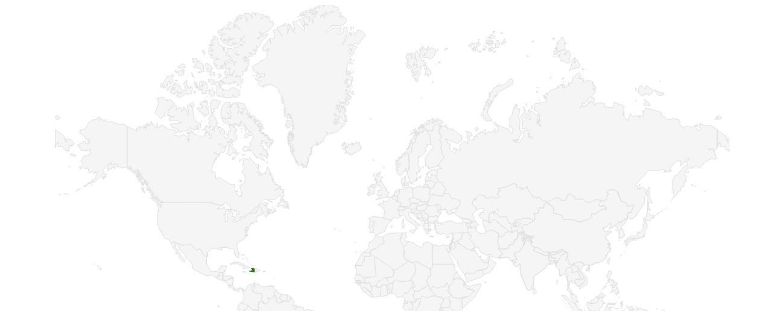

--- FILE ---
content_type: text/html; charset=UTF-8
request_url: https://www.jumping-spiders.com/php/map/charts.php?id=1262
body_size: 382
content:
<html>
				 
  <head>
    <script type="text/javascript" src="https://www.gstatic.com/charts/loader.js"></script>
    <script type="text/javascript">
      google.charts.load('current', {
        'packages':['geochart'],
        'mapsApiKey': 'AIzaSyCKlOXRPEOG7Ln9UmP_8tY6glpiPgi31Ps'
      });
      google.charts.setOnLoadCallback(drawRegionsMap);

      function drawRegionsMap() {
        var data = google.visualization.arrayToDataTable([
           ['Country'],
          
			['Haiti'],['Hispaniola Island'],
        ]);

        var options = {
		
			};

        var chart = new google.visualization.GeoChart(document.getElementById('regions_div'));

        chart.draw(data, options);
      }
    </script>
  </head>
  <body>
    <div id="regions_div" style="width: 100%; height: 100%;"></div>
  </body>
</html>
